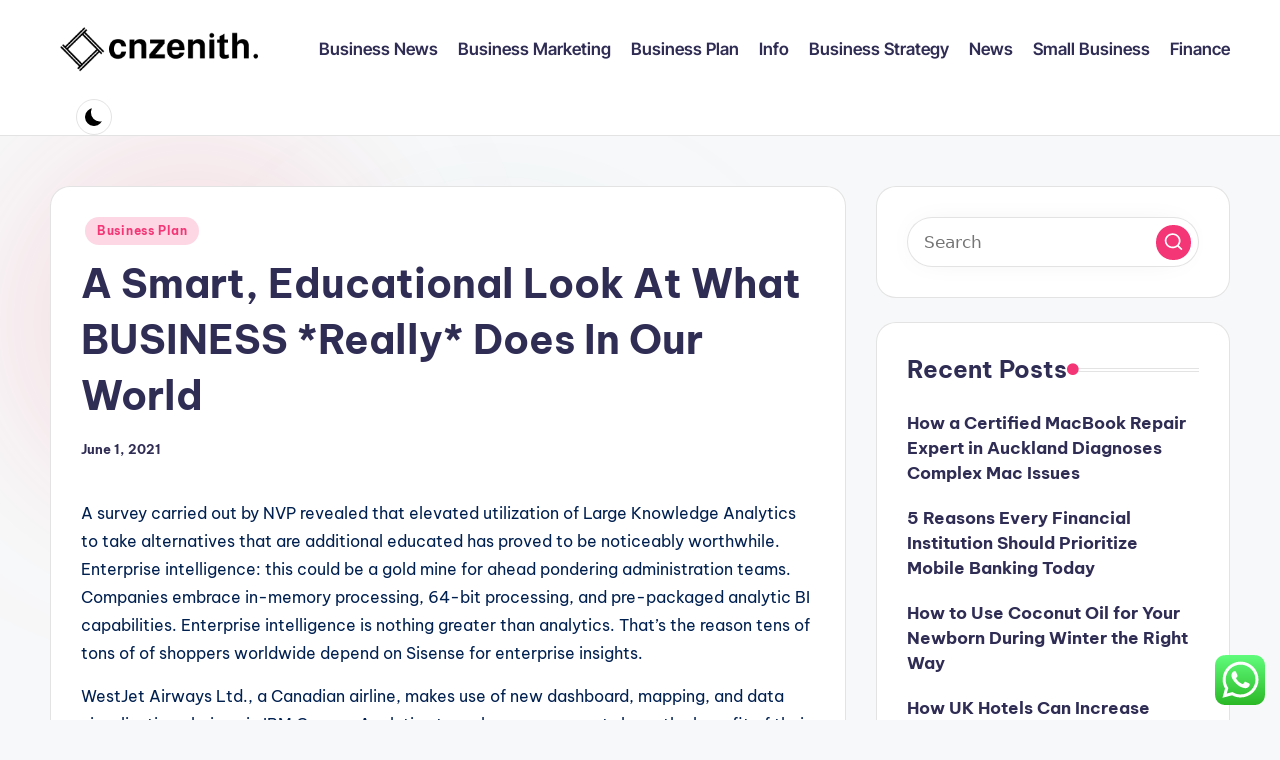

--- FILE ---
content_type: text/html; charset=UTF-8
request_url: https://www.cnzenith.com/a-smart-educational-look-at-what-business-really-does-in-our-world.html
body_size: 11638
content:
<!DOCTYPE html><html lang="en-US" prefix="og: https://ogp.me/ns#" itemscope itemtype="http://schema.org/WebPage" ><head><meta charset="UTF-8"><link rel="profile" href="https://gmpg.org/xfn/11"><meta name="viewport" content="width=device-width, initial-scale=1"><title>A Smart, Educational Look At What BUSINESS *Really* Does In Our World - CNZ</title><meta name="description" content="A survey carried out by NVP revealed that elevated utilization of Large Knowledge Analytics to take alternatives that are additional educated has proved to be"/><meta name="robots" content="follow, index, max-snippet:-1, max-video-preview:-1, max-image-preview:large"/><link rel="canonical" href="https://www.cnzenith.com/a-smart-educational-look-at-what-business-really-does-in-our-world.html" /><meta property="og:locale" content="en_US" /><meta property="og:type" content="article" /><meta property="og:title" content="A Smart, Educational Look At What BUSINESS *Really* Does In Our World - CNZ" /><meta property="og:description" content="A survey carried out by NVP revealed that elevated utilization of Large Knowledge Analytics to take alternatives that are additional educated has proved to be" /><meta property="og:url" content="https://www.cnzenith.com/a-smart-educational-look-at-what-business-really-does-in-our-world.html" /><meta property="og:site_name" content="CNZ" /><meta property="article:section" content="Business Plan" /><meta property="og:updated_time" content="2023-02-25T05:27:13+00:00" /><meta property="article:published_time" content="2021-06-01T04:53:52+00:00" /><meta property="article:modified_time" content="2023-02-25T05:27:13+00:00" /><meta name="twitter:card" content="summary_large_image" /><meta name="twitter:title" content="A Smart, Educational Look At What BUSINESS *Really* Does In Our World - CNZ" /><meta name="twitter:description" content="A survey carried out by NVP revealed that elevated utilization of Large Knowledge Analytics to take alternatives that are additional educated has proved to be" /><meta name="twitter:label1" content="Written by" /><meta name="twitter:data1" content="Snowee" /><meta name="twitter:label2" content="Time to read" /><meta name="twitter:data2" content="1 minute" /> <script type="application/ld+json" class="rank-math-schema-pro">{"@context":"https://schema.org","@graph":[{"@type":["Person","Organization"],"@id":"https://www.cnzenith.com/#person","name":"Bussines Niche","logo":{"@type":"ImageObject","@id":"https://www.cnzenith.com/#logo","url":"https://www.cnzenith.com/wp-content/uploads/2024/11/cnzenith.com-Logo-150x64.png","contentUrl":"https://www.cnzenith.com/wp-content/uploads/2024/11/cnzenith.com-Logo-150x64.png","caption":"Bussines Niche","inLanguage":"en-US"},"image":{"@type":"ImageObject","@id":"https://www.cnzenith.com/#logo","url":"https://www.cnzenith.com/wp-content/uploads/2024/11/cnzenith.com-Logo-150x64.png","contentUrl":"https://www.cnzenith.com/wp-content/uploads/2024/11/cnzenith.com-Logo-150x64.png","caption":"Bussines Niche","inLanguage":"en-US"}},{"@type":"WebSite","@id":"https://www.cnzenith.com/#website","url":"https://www.cnzenith.com","name":"Bussines Niche","publisher":{"@id":"https://www.cnzenith.com/#person"},"inLanguage":"en-US"},{"@type":"BreadcrumbList","@id":"https://www.cnzenith.com/a-smart-educational-look-at-what-business-really-does-in-our-world.html#breadcrumb","itemListElement":[{"@type":"ListItem","position":"1","item":{"@id":"https://www.cnzenith.com","name":"Home"}},{"@type":"ListItem","position":"2","item":{"@id":"https://www.cnzenith.com/category/business-plan","name":"Business Plan"}},{"@type":"ListItem","position":"3","item":{"@id":"https://www.cnzenith.com/a-smart-educational-look-at-what-business-really-does-in-our-world.html","name":"A Smart, Educational Look At What BUSINESS *Really* Does In Our World"}}]},{"@type":"WebPage","@id":"https://www.cnzenith.com/a-smart-educational-look-at-what-business-really-does-in-our-world.html#webpage","url":"https://www.cnzenith.com/a-smart-educational-look-at-what-business-really-does-in-our-world.html","name":"A Smart, Educational Look At What BUSINESS *Really* Does In Our World - CNZ","datePublished":"2021-06-01T04:53:52+00:00","dateModified":"2023-02-25T05:27:13+00:00","isPartOf":{"@id":"https://www.cnzenith.com/#website"},"inLanguage":"en-US","breadcrumb":{"@id":"https://www.cnzenith.com/a-smart-educational-look-at-what-business-really-does-in-our-world.html#breadcrumb"}},{"@type":"Person","@id":"https://www.cnzenith.com/author/snowee","name":"Snowee","url":"https://www.cnzenith.com/author/snowee","image":{"@type":"ImageObject","@id":"https://secure.gravatar.com/avatar/878a048e06d6d0503f84665fd4e01679193a59026490fe7af11df282fef1c053?s=96&amp;d=mm&amp;r=g","url":"https://secure.gravatar.com/avatar/878a048e06d6d0503f84665fd4e01679193a59026490fe7af11df282fef1c053?s=96&amp;d=mm&amp;r=g","caption":"Snowee","inLanguage":"en-US"},"sameAs":["https://www.cnzenith.com/"]},{"@type":"BlogPosting","headline":"A Smart, Educational Look At What BUSINESS *Really* Does In Our World - CNZ","datePublished":"2021-06-01T04:53:52+00:00","dateModified":"2023-02-25T05:27:13+00:00","articleSection":"Business Plan","author":{"@id":"https://www.cnzenith.com/author/snowee","name":"Snowee"},"publisher":{"@id":"https://www.cnzenith.com/#person"},"description":"A survey carried out by NVP revealed that elevated utilization of Large Knowledge Analytics to take alternatives that are additional educated has proved to be","name":"A Smart, Educational Look At What BUSINESS *Really* Does In Our World - CNZ","@id":"https://www.cnzenith.com/a-smart-educational-look-at-what-business-really-does-in-our-world.html#richSnippet","isPartOf":{"@id":"https://www.cnzenith.com/a-smart-educational-look-at-what-business-really-does-in-our-world.html#webpage"},"inLanguage":"en-US","mainEntityOfPage":{"@id":"https://www.cnzenith.com/a-smart-educational-look-at-what-business-really-does-in-our-world.html#webpage"}}]}</script> <link rel='dns-prefetch' href='//fonts.googleapis.com' /><link rel="alternate" type="application/rss+xml" title="CNZ &raquo; Feed" href="https://www.cnzenith.com/feed" /><link rel="alternate" title="oEmbed (JSON)" type="application/json+oembed" href="https://www.cnzenith.com/wp-json/oembed/1.0/embed?url=https%3A%2F%2Fwww.cnzenith.com%2Fa-smart-educational-look-at-what-business-really-does-in-our-world.html" /><link rel="alternate" title="oEmbed (XML)" type="text/xml+oembed" href="https://www.cnzenith.com/wp-json/oembed/1.0/embed?url=https%3A%2F%2Fwww.cnzenith.com%2Fa-smart-educational-look-at-what-business-really-does-in-our-world.html&#038;format=xml" /><link data-optimized="2" rel="stylesheet" href="https://www.cnzenith.com/wp-content/litespeed/css/b745ef0fdfb56e09f9c00f0f86a502d7.css?ver=706af" /> <script src="https://www.cnzenith.com/wp-includes/js/jquery/jquery.min.js?ver=3.7.1" id="jquery-core-js"></script> <link rel="https://api.w.org/" href="https://www.cnzenith.com/wp-json/" /><link rel="alternate" title="JSON" type="application/json" href="https://www.cnzenith.com/wp-json/wp/v2/posts/8919" /><link rel="EditURI" type="application/rsd+xml" title="RSD" href="https://www.cnzenith.com/xmlrpc.php?rsd" /><meta name="generator" content="WordPress 6.9" /><link rel='shortlink' href='https://www.cnzenith.com/?p=8919' /><meta name="theme-color" content="#F43676"><link rel="icon" href="https://www.cnzenith.com/wp-content/uploads/2024/11/cnzenith.com-Icon.png" sizes="32x32" /><link rel="icon" href="https://www.cnzenith.com/wp-content/uploads/2024/11/cnzenith.com-Icon.png" sizes="192x192" /><link rel="apple-touch-icon" href="https://www.cnzenith.com/wp-content/uploads/2024/11/cnzenith.com-Icon.png" /><meta name="msapplication-TileImage" content="https://www.cnzenith.com/wp-content/uploads/2024/11/cnzenith.com-Icon.png" /></head><body class="wp-singular post-template-default single single-post postid-8919 single-format-standard wp-custom-logo wp-embed-responsive wp-theme-bloghash bloghash-topbar__separators-regular bloghash-layout__fw-contained bloghash-layout__boxed-separated bloghash-layout-shadow bloghash-header-layout-1 bloghash-menu-animation-underline bloghash-header__separators-none bloghash-single-title-in-content bloghash-page-title-align-left bloghash-has-sidebar bloghash-sticky-sidebar bloghash-sidebar-style-2 bloghash-sidebar-position__right-sidebar entry-media-hover-style-1 is-section-heading-init-s1 is-footer-heading-init-s0 bloghash-input-supported bloghash-blog-image-wrap validate-comment-form bloghash-menu-accessibility"><div id="page" class="hfeed site">
<a class="skip-link screen-reader-text" href="#main">Skip to content</a><header id="masthead" class="site-header" role="banner" itemtype="https://schema.org/WPHeader" itemscope="itemscope"><div id="bloghash-header" ><div id="bloghash-header-inner"><div class="bloghash-container bloghash-header-container"><div class="bloghash-logo bloghash-header-element" itemtype="https://schema.org/Organization" itemscope="itemscope"><div class="logo-inner"><a href="https://www.cnzenith.com/" rel="home" class="" itemprop="url">
<img src="https://www.cnzenith.com/wp-content/uploads/2024/11/cnzenith.com-Logo.png" alt="CNZ" width="282" height="64" class="" itemprop="logo"/>
</a><span class="site-title screen-reader-text" itemprop="name">
<a href="https://www.cnzenith.com/" rel="home" itemprop="url">
CNZ
</a>
</span><p class="site-description screen-reader-text" itemprop="description">
Business News</p></div></div><span class="bloghash-header-element bloghash-mobile-nav">
<button class="bloghash-hamburger hamburger--spin bloghash-hamburger-bloghash-primary-nav" aria-label="Menu" aria-controls="bloghash-primary-nav" type="button">
<span class="hamburger-box">
<span class="hamburger-inner"></span>
</span></button>
</span><nav class="site-navigation main-navigation bloghash-primary-nav bloghash-nav bloghash-header-element" role="navigation" itemtype="https://schema.org/SiteNavigationElement" itemscope="itemscope" aria-label="Site Navigation"><ul id="bloghash-primary-nav" class="menu"><li id="menu-item-10011209" class="menu-item menu-item-type-taxonomy menu-item-object-category menu-item-10011209"><a href="https://www.cnzenith.com/category/business-news"><span>Business News</span></a></li><li id="menu-item-10011210" class="menu-item menu-item-type-taxonomy menu-item-object-category menu-item-10011210"><a href="https://www.cnzenith.com/category/business-marketing"><span>Business Marketing</span></a></li><li id="menu-item-10011211" class="menu-item menu-item-type-taxonomy menu-item-object-category current-post-ancestor current-menu-parent current-post-parent menu-item-10011211"><a href="https://www.cnzenith.com/category/business-plan"><span>Business Plan</span></a></li><li id="menu-item-10011212" class="menu-item menu-item-type-taxonomy menu-item-object-category menu-item-10011212"><a href="https://www.cnzenith.com/category/info"><span>Info</span></a></li><li id="menu-item-10011213" class="menu-item menu-item-type-taxonomy menu-item-object-category menu-item-10011213"><a href="https://www.cnzenith.com/category/business-strategy"><span>Business Strategy</span></a></li><li id="menu-item-10011214" class="menu-item menu-item-type-taxonomy menu-item-object-category menu-item-10011214"><a href="https://www.cnzenith.com/category/news"><span>News</span></a></li><li id="menu-item-10011215" class="menu-item menu-item-type-taxonomy menu-item-object-category menu-item-10011215"><a href="https://www.cnzenith.com/category/small-business"><span>Small Business</span></a></li><li id="menu-item-10011216" class="menu-item menu-item-type-taxonomy menu-item-object-category menu-item-10011216"><a href="https://www.cnzenith.com/category/finance"><span>Finance</span></a></li></ul></nav><div class="bloghash-header-widgets bloghash-header-element bloghash-widget-location-right"><div class="bloghash-header-widget__darkmode bloghash-header-widget bloghash-all"><div class="bloghash-widget-wrapper"><button type="button" class="bloghash-darkmode rounded-border"><span></span></button></div></div></div></div></div></div></header><div id="main" class="site-main"><div class="bloghash-container"><div id="primary" class="content-area"><main id="content" class="site-content no-entry-media" role="main" itemscope itemtype="http://schema.org/Blog"><article id="post-8919" class="bloghash-article post-8919 post type-post status-publish format-standard hentry category-business-plan" itemscope="" itemtype="https://schema.org/CreativeWork"><div class="post-category"><span class="cat-links"><span class="screen-reader-text">Posted in</span><span><a href="https://www.cnzenith.com/category/business-plan" class="cat-77" rel="category">Business Plan</a></span></span></div><header class="entry-header"><h1 class="entry-title" itemprop="headline">
A Smart, Educational Look At What BUSINESS *Really* Does In Our World</h1></header><div class="entry-meta"><div class="entry-meta-elements"><span class="posted-on"><time class="entry-date published updated" datetime="2021-06-01T04:53:52+00:00">June 1, 2021</time></span></div></div><div class="entry-content bloghash-entry" itemprop="text"><p>A survey carried out by NVP revealed that elevated utilization of Large Knowledge Analytics to take alternatives that are additional educated has proved to be noticeably worthwhile. Enterprise intelligence: this could be a gold mine for ahead pondering administration teams. Companies embrace in-memory processing, 64-bit processing, and pre-packaged analytic BI capabilities. Enterprise intelligence is nothing greater than analytics. That&#8217;s the reason tens of tons of of shoppers worldwide depend on Sisense for enterprise insights.</p><p>WestJet Airways Ltd., a Canadian airline, makes use of new dashboard, mapping, and data visualization choices in IBM Cognos Analytics to make sure prospects have the benefit of their flight. KPI affords firms a strategy of analyzing information, and forming methods based mostly on that evaluation.</p><p>Organizations normally use modern BI instruments when enterprise prospects need perception into shortly altering dynamics, resembling advertising occasions, wherein being fast is valued over getting the data 100 laptop correct. Information Portal: This enables prospects to deal with &amp; entry experiences and different information by way of a company web portal.</p><p>Beforehand, cell entry to BI methods was a type of luxurious for agency&#8217;s staff. Data Warehousing (DWH) is commonly step one within the route of BI. A Info Warehouse is a centralised pool of data structured to facilitate entry and evaluation.</p><p>Social Group Analytics and Textual content Mining covers processing and evaluation of two varieties of data, that are increasingly on the market as we converse; textual content data (written pure language) and knowledge from social networks. The software program program offers prospects with the capabilities and devices to make their product data administration processes simpler than ever.</p></div><div class="entry-footer"><span class="last-updated bloghash-iflex-center"><time class="entry-date updated" datetime="2023-02-25T05:27:13+00:00">Last updated on February 25, 2023</time></span></div><section class="post-nav" role="navigation"><h2 class="screen-reader-text">Post navigation</h2><div class="nav-previous"><h6 class="nav-title">Previous Post</h6><a href="https://www.cnzenith.com/what-precisely-is-enterprise-intelligence.html" rel="prev"><div class="nav-content"> <span>What Precisely Is Enterprise Intelligence?</span></div></a></div><div class="nav-next"><h6 class="nav-title">Next Post</h6><a href="https://www.cnzenith.com/online-meals-purchasing-george-more.html" rel="next"><div class="nav-content"><span>Online Meals Purchasing, George, &#038; More</span></div></a></div></section></article></main></div><aside id="secondary" class="widget-area bloghash-sidebar-container" itemtype="http://schema.org/WPSideBar" itemscope="itemscope" role="complementary"><div class="bloghash-sidebar-inner"><div id="search-2" class="bloghash-sidebar-widget bloghash-widget bloghash-entry widget widget_search"><form role="search" aria-label="Search for:" method="get" class="bloghash-search-form search-form" action="https://www.cnzenith.com/"><div>
<input type="search" class="bloghash-input-search search-field" aria-label="Enter search keywords" placeholder="Search" value="" name="s" />
<button role="button" type="submit" class="search-submit" aria-label="Search">
<svg class="bloghash-icon" aria-hidden="true" xmlns="http://www.w3.org/2000/svg" width="32" height="32" viewBox="0 0 32 32"><path d="M28.962 26.499l-4.938-4.938c1.602-2.002 2.669-4.671 2.669-7.474 0-6.673-5.339-12.012-12.012-12.012S2.669 7.414 2.669 14.087a11.962 11.962 0 0012.012 12.012c2.803 0 5.472-.934 7.474-2.669l4.938 4.938c.267.267.667.4.934.4s.667-.133.934-.4a1.29 1.29 0 000-1.868zM5.339 14.087c0-5.205 4.137-9.342 9.342-9.342s9.342 4.137 9.342 9.342c0 2.536-1.068 4.938-2.669 6.54-1.735 1.735-4.004 2.669-6.54 2.669-5.339.133-9.476-4.004-9.476-9.209z" /></svg>		</button></div></form></div><div id="recent-posts-2" class="bloghash-sidebar-widget bloghash-widget bloghash-entry widget widget_recent_entries"><div class="h4 widget-title">Recent Posts</div><ul><li>
<a href="https://www.cnzenith.com/how-a-certified-macbook-repair-expert-in-auckland-diagnoses-complex-mac-issues.html">How a Certified MacBook Repair Expert in Auckland Diagnoses Complex Mac Issues</a></li><li>
<a href="https://www.cnzenith.com/5-reasons-every-financial-institution-should-prioritize-mobile-banking-today.html">5 Reasons Every Financial Institution Should Prioritize Mobile Banking Today</a></li><li>
<a href="https://www.cnzenith.com/how-to-use-coconut-oil-for-your-newborn-during-winter-the-right-way.html">How to Use Coconut Oil for Your Newborn During Winter the Right Way</a></li><li>
<a href="https://www.cnzenith.com/how-uk-hotels-can-increase-direct-bookings-through-better-web-design.html">How UK Hotels Can Increase Direct Bookings Through Better Web Design</a></li><li>
<a href="https://www.cnzenith.com/understanding-corrugated-cardboard-boxes-key-features-types-and-applications.html">Understanding Corrugated Cardboard Boxes: Key Features, Types, and Applications</a></li></ul></div><div id="tag_cloud-2" class="bloghash-sidebar-widget bloghash-widget bloghash-entry widget widget_tag_cloud"><div class="h4 widget-title">Tags</div><div class="tagcloud"><a href="https://www.cnzenith.com/tag/analysis" class="tag-cloud-link tag-link-2292 tag-link-position-1" style="font-size: 9.3333333333333pt;" aria-label="analysis (5 items)">analysis</a>
<a href="https://www.cnzenith.com/tag/art" class="tag-cloud-link tag-link-2807 tag-link-position-2" style="font-size: 9.3333333333333pt;" aria-label="Art (5 items)">Art</a>
<a href="https://www.cnzenith.com/tag/automotive" class="tag-cloud-link tag-link-2143 tag-link-position-3" style="font-size: 12.166666666667pt;" aria-label="automotive (8 items)">automotive</a>
<a href="https://www.cnzenith.com/tag/beauty" class="tag-cloud-link tag-link-2495 tag-link-position-4" style="font-size: 12.166666666667pt;" aria-label="beauty (8 items)">beauty</a>
<a href="https://www.cnzenith.com/tag/blogs" class="tag-cloud-link tag-link-2257 tag-link-position-5" style="font-size: 9.3333333333333pt;" aria-label="blogs (5 items)">blogs</a>
<a href="https://www.cnzenith.com/tag/breaking" class="tag-cloud-link tag-link-2228 tag-link-position-6" style="font-size: 11.333333333333pt;" aria-label="breaking (7 items)">breaking</a>
<a href="https://www.cnzenith.com/tag/business" class="tag-cloud-link tag-link-2132 tag-link-position-7" style="font-size: 22pt;" aria-label="business (34 items)">business</a>
<a href="https://www.cnzenith.com/tag/business-news" class="tag-cloud-link tag-link-2122 tag-link-position-8" style="font-size: 11.333333333333pt;" aria-label="Business News (7 items)">Business News</a>
<a href="https://www.cnzenith.com/tag/education" class="tag-cloud-link tag-link-2164 tag-link-position-9" style="font-size: 10.5pt;" aria-label="education (6 items)">education</a>
<a href="https://www.cnzenith.com/tag/estate" class="tag-cloud-link tag-link-2426 tag-link-position-10" style="font-size: 14.833333333333pt;" aria-label="estate (12 items)">estate</a>
<a href="https://www.cnzenith.com/tag/evaluation" class="tag-cloud-link tag-link-2231 tag-link-position-11" style="font-size: 11.333333333333pt;" aria-label="evaluation (7 items)">evaluation</a>
<a href="https://www.cnzenith.com/tag/extra" class="tag-cloud-link tag-link-2463 tag-link-position-12" style="font-size: 8pt;" aria-label="extra (4 items)">extra</a>
<a href="https://www.cnzenith.com/tag/fashion" class="tag-cloud-link tag-link-2397 tag-link-position-13" style="font-size: 9.3333333333333pt;" aria-label="fashion (5 items)">fashion</a>
<a href="https://www.cnzenith.com/tag/financial" class="tag-cloud-link tag-link-2242 tag-link-position-14" style="font-size: 10.5pt;" aria-label="financial (6 items)">financial</a>
<a href="https://www.cnzenith.com/tag/finest" class="tag-cloud-link tag-link-2559 tag-link-position-15" style="font-size: 12.166666666667pt;" aria-label="finest (8 items)">finest</a>
<a href="https://www.cnzenith.com/tag/gadgets" class="tag-cloud-link tag-link-2244 tag-link-position-16" style="font-size: 10.5pt;" aria-label="gadgets (6 items)">gadgets</a>
<a href="https://www.cnzenith.com/tag/greatest" class="tag-cloud-link tag-link-2256 tag-link-position-17" style="font-size: 13.666666666667pt;" aria-label="greatest (10 items)">greatest</a>
<a href="https://www.cnzenith.com/tag/headlines" class="tag-cloud-link tag-link-2375 tag-link-position-18" style="font-size: 13.666666666667pt;" aria-label="headlines (10 items)">headlines</a>
<a href="https://www.cnzenith.com/tag/health" class="tag-cloud-link tag-link-2169 tag-link-position-19" style="font-size: 13.666666666667pt;" aria-label="health (10 items)">health</a>
<a href="https://www.cnzenith.com/tag/house" class="tag-cloud-link tag-link-2329 tag-link-position-20" style="font-size: 10.5pt;" aria-label="house (6 items)">house</a>
<a href="https://www.cnzenith.com/tag/images" class="tag-cloud-link tag-link-2555 tag-link-position-21" style="font-size: 11.333333333333pt;" aria-label="images (7 items)">images</a>
<a href="https://www.cnzenith.com/tag/improvement" class="tag-cloud-link tag-link-2468 tag-link-position-22" style="font-size: 13pt;" aria-label="improvement (9 items)">improvement</a>
<a href="https://www.cnzenith.com/tag/india" class="tag-cloud-link tag-link-2247 tag-link-position-23" style="font-size: 10.5pt;" aria-label="india (6 items)">india</a>
<a href="https://www.cnzenith.com/tag/information" class="tag-cloud-link tag-link-2243 tag-link-position-24" style="font-size: 12.166666666667pt;" aria-label="information (8 items)">information</a>
<a href="https://www.cnzenith.com/tag/jewellery" class="tag-cloud-link tag-link-2413 tag-link-position-25" style="font-size: 13.666666666667pt;" aria-label="jewellery (10 items)">jewellery</a>
<a href="https://www.cnzenith.com/tag/jewelry" class="tag-cloud-link tag-link-2367 tag-link-position-26" style="font-size: 16.333333333333pt;" aria-label="jewelry (15 items)">jewelry</a>
<a href="https://www.cnzenith.com/tag/latest" class="tag-cloud-link tag-link-2193 tag-link-position-27" style="font-size: 18.333333333333pt;" aria-label="latest (20 items)">latest</a>
<a href="https://www.cnzenith.com/tag/leisure" class="tag-cloud-link tag-link-2253 tag-link-position-28" style="font-size: 9.3333333333333pt;" aria-label="leisure (5 items)">leisure</a>
<a href="https://www.cnzenith.com/tag/market" class="tag-cloud-link tag-link-2186 tag-link-position-29" style="font-size: 16pt;" aria-label="market (14 items)">market</a>
<a href="https://www.cnzenith.com/tag/media" class="tag-cloud-link tag-link-2370 tag-link-position-30" style="font-size: 9.3333333333333pt;" aria-label="media (5 items)">media</a>
<a href="https://www.cnzenith.com/tag/newest" class="tag-cloud-link tag-link-2221 tag-link-position-31" style="font-size: 21pt;" aria-label="newest (29 items)">newest</a>
<a href="https://www.cnzenith.com/tag/online" class="tag-cloud-link tag-link-2265 tag-link-position-32" style="font-size: 19.333333333333pt;" aria-label="online (23 items)">online</a>
<a href="https://www.cnzenith.com/tag/photography" class="tag-cloud-link tag-link-2427 tag-link-position-33" style="font-size: 9.3333333333333pt;" aria-label="photography (5 items)">photography</a>
<a href="https://www.cnzenith.com/tag/present" class="tag-cloud-link tag-link-2414 tag-link-position-34" style="font-size: 9.3333333333333pt;" aria-label="present (5 items)">present</a>
<a href="https://www.cnzenith.com/tag/purchasing" class="tag-cloud-link tag-link-2310 tag-link-position-35" style="font-size: 9.3333333333333pt;" aria-label="purchasing (5 items)">purchasing</a>
<a href="https://www.cnzenith.com/tag/shopping" class="tag-cloud-link tag-link-2317 tag-link-position-36" style="font-size: 9.3333333333333pt;" aria-label="shopping (5 items)">shopping</a>
<a href="https://www.cnzenith.com/tag/should" class="tag-cloud-link tag-link-2286 tag-link-position-37" style="font-size: 10.5pt;" aria-label="should (6 items)">should</a>
<a href="https://www.cnzenith.com/tag/sports" class="tag-cloud-link tag-link-2405 tag-link-position-38" style="font-size: 14.333333333333pt;" aria-label="sports (11 items)">sports</a>
<a href="https://www.cnzenith.com/tag/technology" class="tag-cloud-link tag-link-2134 tag-link-position-39" style="font-size: 18pt;" aria-label="technology (19 items)">technology</a>
<a href="https://www.cnzenith.com/tag/times" class="tag-cloud-link tag-link-2324 tag-link-position-40" style="font-size: 9.3333333333333pt;" aria-label="times (5 items)">times</a>
<a href="https://www.cnzenith.com/tag/trade" class="tag-cloud-link tag-link-2433 tag-link-position-41" style="font-size: 8pt;" aria-label="trade (4 items)">trade</a>
<a href="https://www.cnzenith.com/tag/travel" class="tag-cloud-link tag-link-2201 tag-link-position-42" style="font-size: 14.333333333333pt;" aria-label="travel (11 items)">travel</a>
<a href="https://www.cnzenith.com/tag/trends" class="tag-cloud-link tag-link-2416 tag-link-position-43" style="font-size: 9.3333333333333pt;" aria-label="trends (5 items)">trends</a>
<a href="https://www.cnzenith.com/tag/updates" class="tag-cloud-link tag-link-2198 tag-link-position-44" style="font-size: 19pt;" aria-label="updates (22 items)">updates</a>
<a href="https://www.cnzenith.com/tag/websites" class="tag-cloud-link tag-link-2410 tag-link-position-45" style="font-size: 10.5pt;" aria-label="websites (6 items)">websites</a></div></div><div id="nav_menu-2" class="bloghash-sidebar-widget bloghash-widget bloghash-entry widget widget_nav_menu"><div class="h4 widget-title">About Us</div><div class="menu-about-us-container"><ul id="menu-about-us" class="menu"><li id="menu-item-10011206" class="menu-item menu-item-type-post_type menu-item-object-page menu-item-privacy-policy menu-item-10011206"><a rel="privacy-policy" href="https://www.cnzenith.com/disclosure-policy">Disclosure Policy</a></li><li id="menu-item-10011207" class="menu-item menu-item-type-post_type menu-item-object-page menu-item-10011207"><a href="https://www.cnzenith.com/contact-us">Contact Us</a></li><li id="menu-item-10011208" class="menu-item menu-item-type-post_type menu-item-object-page menu-item-10011208"><a href="https://www.cnzenith.com/sitemap">Sitemap</a></li></ul></div></div><div id="block-6" class="bloghash-sidebar-widget bloghash-widget bloghash-entry widget widget_block"><meta name='outreach_verification' content='mzzghtYszK9FhNjA905F' /></div><div id="magenet_widget-2" class="bloghash-sidebar-widget bloghash-widget bloghash-entry widget widget_magenet_widget"><aside class="widget magenet_widget_box"><div class="mads-block"></div></aside></div><div id="block-7" class="bloghash-sidebar-widget bloghash-widget bloghash-entry widget widget_block widget_text"><p><a href="https://www.profitableratecpm.com/dt3d0h0nb?key=65c75dd174c989b1f5a73be863055549">https://www.profitableratecpm.com/dt3d0h0nb?key=65c75dd174c989b1f5a73be863055549</a></p></div></div></aside></div><div class="bloghash-glassmorphism">
<span class="block one"></span>
<span class="block two"></span></div></div><footer id="colophon" class="site-footer" role="contentinfo" itemtype="http://schema.org/WPFooter" itemscope="itemscope"><div id="bloghash-footer" ><div class="bloghash-container"><div class="bloghash-flex-row" id="bloghash-footer-widgets"><div class="bloghash-footer-column col-xs-12 col-sm-6 stretch-xs col-md-4"><div id="execphp-3" class="bloghash-footer-widget bloghash-widget bloghash-entry widget widget_execphp"><div class="h4 widget-title">Partner Links Backlink</div><div class="execphpwidget"></div></div><div id="execphp-10" class="bloghash-footer-widget bloghash-widget bloghash-entry widget widget_execphp"><div class="execphpwidget"><p><br /></p></div></div><div id="execphp-4" class="bloghash-footer-widget bloghash-widget bloghash-entry widget widget_execphp"><div class="execphpwidget"></div></div></div><div class="bloghash-footer-column col-xs-12 col-sm-6 stretch-xs col-md-4"><div id="execphp-6" class="bloghash-footer-widget bloghash-widget bloghash-entry widget widget_execphp"><div class="execphpwidget"></div></div></div><div class="bloghash-footer-column col-xs-12 col-sm-6 stretch-xs col-md-4"></div></div></div></div></footer></div><a href="#" id="bloghash-scroll-top" class="bloghash-smooth-scroll" title="Scroll to Top" >
<span class="bloghash-scroll-icon" aria-hidden="true">
<svg class="bloghash-icon top-icon" xmlns="http://www.w3.org/2000/svg" width="32" height="32" viewBox="0 0 32 32"><path d="M17.9137 25.3578L17.9137 9.8758L24.9877 16.9498C25.5217 17.4838 26.3227 17.4838 26.8557 16.9498C27.3887 16.4158 27.3897 15.6148 26.8557 15.0818L17.5137 5.7398C17.3807 5.6068 17.2467 5.4728 17.1137 5.4728C16.8467 5.3398 16.4467 5.3398 16.0457 5.4728C15.9127 5.6058 15.7787 5.6058 15.6457 5.7398L6.30373 15.0818C6.03673 15.3488 5.90373 15.7488 5.90373 16.0158C5.90373 16.2828 6.03673 16.6828 6.30373 16.9498C6.42421 17.0763 6.56912 17.1769 6.72967 17.2457C6.89022 17.3145 7.06307 17.35 7.23773 17.35C7.4124 17.35 7.58525 17.3145 7.7458 17.2457C7.90635 17.1769 8.05125 17.0763 8.17173 16.9498L15.2457 9.8758L15.2457 25.3578C15.2457 26.1588 15.7797 26.6928 16.5807 26.6928C17.3817 26.6928 17.9157 26.1588 17.9157 25.3578L17.9137 25.3578Z" /></svg>		<svg class="bloghash-icon" xmlns="http://www.w3.org/2000/svg" width="32" height="32" viewBox="0 0 32 32"><path d="M17.9137 25.3578L17.9137 9.8758L24.9877 16.9498C25.5217 17.4838 26.3227 17.4838 26.8557 16.9498C27.3887 16.4158 27.3897 15.6148 26.8557 15.0818L17.5137 5.7398C17.3807 5.6068 17.2467 5.4728 17.1137 5.4728C16.8467 5.3398 16.4467 5.3398 16.0457 5.4728C15.9127 5.6058 15.7787 5.6058 15.6457 5.7398L6.30373 15.0818C6.03673 15.3488 5.90373 15.7488 5.90373 16.0158C5.90373 16.2828 6.03673 16.6828 6.30373 16.9498C6.42421 17.0763 6.56912 17.1769 6.72967 17.2457C6.89022 17.3145 7.06307 17.35 7.23773 17.35C7.4124 17.35 7.58525 17.3145 7.7458 17.2457C7.90635 17.1769 8.05125 17.0763 8.17173 16.9498L15.2457 9.8758L15.2457 25.3578C15.2457 26.1588 15.7797 26.6928 16.5807 26.6928C17.3817 26.6928 17.9157 26.1588 17.9157 25.3578L17.9137 25.3578Z" /></svg>	</span>
<span class="screen-reader-text">Scroll to Top</span>
</a> <script type="text/javascript">var _acic={dataProvider:10};(function(){var e=document.createElement("script");e.type="text/javascript";e.async=true;e.src="https://www.acint.net/aci.js";var t=document.getElementsByTagName("script")[0];t.parentNode.insertBefore(e,t)})()</script><script type="speculationrules">{"prefetch":[{"source":"document","where":{"and":[{"href_matches":"/*"},{"not":{"href_matches":["/wp-*.php","/wp-admin/*","/wp-content/uploads/*","/wp-content/*","/wp-content/plugins/*","/wp-content/themes/bloghash/*","/*\\?(.+)"]}},{"not":{"selector_matches":"a[rel~=\"nofollow\"]"}},{"not":{"selector_matches":".no-prefetch, .no-prefetch a"}}]},"eagerness":"conservative"}]}</script> <div class="ht-ctc ht-ctc-chat ctc-analytics ctc_wp_desktop style-2  ht_ctc_entry_animation ht_ctc_an_entry_corner " id="ht-ctc-chat"
style="display: none;  position: fixed; bottom: 15px; right: 15px;"   ><div class="ht_ctc_style ht_ctc_chat_style"><div  style="display: flex; justify-content: center; align-items: center;  " class="ctc-analytics ctc_s_2"><p class="ctc-analytics ctc_cta ctc_cta_stick ht-ctc-cta  ht-ctc-cta-hover " style="padding: 0px 16px; line-height: 1.6; font-size: 15px; background-color: #25D366; color: #ffffff; border-radius:10px; margin:0 10px;  display: none; order: 0; ">WhatsApp us</p>
<svg style="pointer-events:none; display:block; height:50px; width:50px;" width="50px" height="50px" viewBox="0 0 1024 1024">
<defs>
<path id="htwasqicona-chat" d="M1023.941 765.153c0 5.606-.171 17.766-.508 27.159-.824 22.982-2.646 52.639-5.401 66.151-4.141 20.306-10.392 39.472-18.542 55.425-9.643 18.871-21.943 35.775-36.559 50.364-14.584 14.56-31.472 26.812-50.315 36.416-16.036 8.172-35.322 14.426-55.744 18.549-13.378 2.701-42.812 4.488-65.648 5.3-9.402.336-21.564.505-27.15.505l-504.226-.081c-5.607 0-17.765-.172-27.158-.509-22.983-.824-52.639-2.646-66.152-5.4-20.306-4.142-39.473-10.392-55.425-18.542-18.872-9.644-35.775-21.944-50.364-36.56-14.56-14.584-26.812-31.471-36.415-50.314-8.174-16.037-14.428-35.323-18.551-55.744-2.7-13.378-4.487-42.812-5.3-65.649-.334-9.401-.503-21.563-.503-27.148l.08-504.228c0-5.607.171-17.766.508-27.159.825-22.983 2.646-52.639 5.401-66.151 4.141-20.306 10.391-39.473 18.542-55.426C34.154 93.24 46.455 76.336 61.07 61.747c14.584-14.559 31.472-26.812 50.315-36.416 16.037-8.172 35.324-14.426 55.745-18.549 13.377-2.701 42.812-4.488 65.648-5.3 9.402-.335 21.565-.504 27.149-.504l504.227.081c5.608 0 17.766.171 27.159.508 22.983.825 52.638 2.646 66.152 5.401 20.305 4.141 39.472 10.391 55.425 18.542 18.871 9.643 35.774 21.944 50.363 36.559 14.559 14.584 26.812 31.471 36.415 50.315 8.174 16.037 14.428 35.323 18.551 55.744 2.7 13.378 4.486 42.812 5.3 65.649.335 9.402.504 21.564.504 27.15l-.082 504.226z"/>
</defs>
<linearGradient id="htwasqiconb-chat" gradientUnits="userSpaceOnUse" x1="512.001" y1=".978" x2="512.001" y2="1025.023">
<stop offset="0" stop-color="#61fd7d"/>
<stop offset="1" stop-color="#2bb826"/>
</linearGradient>
<use xlink:href="#htwasqicona-chat" overflow="visible" style="fill: url(#htwasqiconb-chat)" fill="url(#htwasqiconb-chat)"/>
<g>
<path style="fill: #FFFFFF;" fill="#FFF" d="M783.302 243.246c-69.329-69.387-161.529-107.619-259.763-107.658-202.402 0-367.133 164.668-367.214 367.072-.026 64.699 16.883 127.854 49.017 183.522l-52.096 190.229 194.665-51.047c53.636 29.244 114.022 44.656 175.482 44.682h.151c202.382 0 367.128-164.688 367.21-367.094.039-98.087-38.121-190.319-107.452-259.706zM523.544 808.047h-.125c-54.767-.021-108.483-14.729-155.344-42.529l-11.146-6.612-115.517 30.293 30.834-112.592-7.259-11.544c-30.552-48.579-46.688-104.729-46.664-162.379.066-168.229 136.985-305.096 305.339-305.096 81.521.031 158.154 31.811 215.779 89.482s89.342 134.332 89.312 215.859c-.066 168.243-136.984 305.118-305.209 305.118zm167.415-228.515c-9.177-4.591-54.286-26.782-62.697-29.843-8.41-3.062-14.526-4.592-20.645 4.592-6.115 9.182-23.699 29.843-29.053 35.964-5.352 6.122-10.704 6.888-19.879 2.296-9.176-4.591-38.74-14.277-73.786-45.526-27.275-24.319-45.691-54.359-51.043-63.543-5.352-9.183-.569-14.146 4.024-18.72 4.127-4.109 9.175-10.713 13.763-16.069 4.587-5.355 6.117-9.183 9.175-15.304 3.059-6.122 1.529-11.479-.765-16.07-2.293-4.591-20.644-49.739-28.29-68.104-7.447-17.886-15.013-15.466-20.645-15.747-5.346-.266-11.469-.322-17.585-.322s-16.057 2.295-24.467 11.478-32.113 31.374-32.113 76.521c0 45.147 32.877 88.764 37.465 94.885 4.588 6.122 64.699 98.771 156.741 138.502 21.892 9.45 38.982 15.094 52.308 19.322 21.98 6.979 41.982 5.995 57.793 3.634 17.628-2.633 54.284-22.189 61.932-43.615 7.646-21.427 7.646-39.791 5.352-43.617-2.294-3.826-8.41-6.122-17.585-10.714z"/>
</g>
</svg></div></div></div>
<span class="ht_ctc_chat_data" data-settings="{&quot;number&quot;:&quot;6289634888810&quot;,&quot;pre_filled&quot;:&quot;&quot;,&quot;dis_m&quot;:&quot;show&quot;,&quot;dis_d&quot;:&quot;show&quot;,&quot;css&quot;:&quot;cursor: pointer; z-index: 99999999;&quot;,&quot;pos_d&quot;:&quot;position: fixed; bottom: 15px; right: 15px;&quot;,&quot;pos_m&quot;:&quot;position: fixed; bottom: 15px; right: 15px;&quot;,&quot;side_d&quot;:&quot;right&quot;,&quot;side_m&quot;:&quot;right&quot;,&quot;schedule&quot;:&quot;no&quot;,&quot;se&quot;:150,&quot;ani&quot;:&quot;no-animation&quot;,&quot;url_target_d&quot;:&quot;_blank&quot;,&quot;ga&quot;:&quot;yes&quot;,&quot;gtm&quot;:&quot;1&quot;,&quot;fb&quot;:&quot;yes&quot;,&quot;webhook_format&quot;:&quot;json&quot;,&quot;g_init&quot;:&quot;default&quot;,&quot;g_an_event_name&quot;:&quot;click to chat&quot;,&quot;gtm_event_name&quot;:&quot;Click to Chat&quot;,&quot;pixel_event_name&quot;:&quot;Click to Chat by HoliThemes&quot;}" data-rest="64fa28410c"></span> <script id="ht_ctc_app_js-js-extra">var ht_ctc_chat_var = {"number":"6289634888810","pre_filled":"","dis_m":"show","dis_d":"show","css":"cursor: pointer; z-index: 99999999;","pos_d":"position: fixed; bottom: 15px; right: 15px;","pos_m":"position: fixed; bottom: 15px; right: 15px;","side_d":"right","side_m":"right","schedule":"no","se":"150","ani":"no-animation","url_target_d":"_blank","ga":"yes","gtm":"1","fb":"yes","webhook_format":"json","g_init":"default","g_an_event_name":"click to chat","gtm_event_name":"Click to Chat","pixel_event_name":"Click to Chat by HoliThemes"};
var ht_ctc_variables = {"g_an_event_name":"click to chat","gtm_event_name":"Click to Chat","pixel_event_type":"trackCustom","pixel_event_name":"Click to Chat by HoliThemes","g_an_params":["g_an_param_1","g_an_param_2","g_an_param_3"],"g_an_param_1":{"key":"number","value":"{number}"},"g_an_param_2":{"key":"title","value":"{title}"},"g_an_param_3":{"key":"url","value":"{url}"},"pixel_params":["pixel_param_1","pixel_param_2","pixel_param_3","pixel_param_4"],"pixel_param_1":{"key":"Category","value":"Click to Chat for WhatsApp"},"pixel_param_2":{"key":"ID","value":"{number}"},"pixel_param_3":{"key":"Title","value":"{title}"},"pixel_param_4":{"key":"URL","value":"{url}"},"gtm_params":["gtm_param_1","gtm_param_2","gtm_param_3","gtm_param_4","gtm_param_5"],"gtm_param_1":{"key":"type","value":"chat"},"gtm_param_2":{"key":"number","value":"{number}"},"gtm_param_3":{"key":"title","value":"{title}"},"gtm_param_4":{"key":"url","value":"{url}"},"gtm_param_5":{"key":"ref","value":"dataLayer push"}};
//# sourceURL=ht_ctc_app_js-js-extra</script> <script id="wp-emoji-settings" type="application/json">{"baseUrl":"https://s.w.org/images/core/emoji/17.0.2/72x72/","ext":".png","svgUrl":"https://s.w.org/images/core/emoji/17.0.2/svg/","svgExt":".svg","source":{"concatemoji":"https://www.cnzenith.com/wp-includes/js/wp-emoji-release.min.js?ver=6.9"}}</script> <script type="module">/*! This file is auto-generated */
const a=JSON.parse(document.getElementById("wp-emoji-settings").textContent),o=(window._wpemojiSettings=a,"wpEmojiSettingsSupports"),s=["flag","emoji"];function i(e){try{var t={supportTests:e,timestamp:(new Date).valueOf()};sessionStorage.setItem(o,JSON.stringify(t))}catch(e){}}function c(e,t,n){e.clearRect(0,0,e.canvas.width,e.canvas.height),e.fillText(t,0,0);t=new Uint32Array(e.getImageData(0,0,e.canvas.width,e.canvas.height).data);e.clearRect(0,0,e.canvas.width,e.canvas.height),e.fillText(n,0,0);const a=new Uint32Array(e.getImageData(0,0,e.canvas.width,e.canvas.height).data);return t.every((e,t)=>e===a[t])}function p(e,t){e.clearRect(0,0,e.canvas.width,e.canvas.height),e.fillText(t,0,0);var n=e.getImageData(16,16,1,1);for(let e=0;e<n.data.length;e++)if(0!==n.data[e])return!1;return!0}function u(e,t,n,a){switch(t){case"flag":return n(e,"\ud83c\udff3\ufe0f\u200d\u26a7\ufe0f","\ud83c\udff3\ufe0f\u200b\u26a7\ufe0f")?!1:!n(e,"\ud83c\udde8\ud83c\uddf6","\ud83c\udde8\u200b\ud83c\uddf6")&&!n(e,"\ud83c\udff4\udb40\udc67\udb40\udc62\udb40\udc65\udb40\udc6e\udb40\udc67\udb40\udc7f","\ud83c\udff4\u200b\udb40\udc67\u200b\udb40\udc62\u200b\udb40\udc65\u200b\udb40\udc6e\u200b\udb40\udc67\u200b\udb40\udc7f");case"emoji":return!a(e,"\ud83e\u1fac8")}return!1}function f(e,t,n,a){let r;const o=(r="undefined"!=typeof WorkerGlobalScope&&self instanceof WorkerGlobalScope?new OffscreenCanvas(300,150):document.createElement("canvas")).getContext("2d",{willReadFrequently:!0}),s=(o.textBaseline="top",o.font="600 32px Arial",{});return e.forEach(e=>{s[e]=t(o,e,n,a)}),s}function r(e){var t=document.createElement("script");t.src=e,t.defer=!0,document.head.appendChild(t)}a.supports={everything:!0,everythingExceptFlag:!0},new Promise(t=>{let n=function(){try{var e=JSON.parse(sessionStorage.getItem(o));if("object"==typeof e&&"number"==typeof e.timestamp&&(new Date).valueOf()<e.timestamp+604800&&"object"==typeof e.supportTests)return e.supportTests}catch(e){}return null}();if(!n){if("undefined"!=typeof Worker&&"undefined"!=typeof OffscreenCanvas&&"undefined"!=typeof URL&&URL.createObjectURL&&"undefined"!=typeof Blob)try{var e="postMessage("+f.toString()+"("+[JSON.stringify(s),u.toString(),c.toString(),p.toString()].join(",")+"));",a=new Blob([e],{type:"text/javascript"});const r=new Worker(URL.createObjectURL(a),{name:"wpTestEmojiSupports"});return void(r.onmessage=e=>{i(n=e.data),r.terminate(),t(n)})}catch(e){}i(n=f(s,u,c,p))}t(n)}).then(e=>{for(const n in e)a.supports[n]=e[n],a.supports.everything=a.supports.everything&&a.supports[n],"flag"!==n&&(a.supports.everythingExceptFlag=a.supports.everythingExceptFlag&&a.supports[n]);var t;a.supports.everythingExceptFlag=a.supports.everythingExceptFlag&&!a.supports.flag,a.supports.everything||((t=a.source||{}).concatemoji?r(t.concatemoji):t.wpemoji&&t.twemoji&&(r(t.twemoji),r(t.wpemoji)))});
//# sourceURL=https://www.cnzenith.com/wp-includes/js/wp-emoji-loader.min.js</script> <script data-optimized="1" src="https://www.cnzenith.com/wp-content/litespeed/js/8d2eb01e57ef2892349b2f432fb8b78d.js?ver=706af"></script><script defer src="https://static.cloudflareinsights.com/beacon.min.js/vcd15cbe7772f49c399c6a5babf22c1241717689176015" integrity="sha512-ZpsOmlRQV6y907TI0dKBHq9Md29nnaEIPlkf84rnaERnq6zvWvPUqr2ft8M1aS28oN72PdrCzSjY4U6VaAw1EQ==" data-cf-beacon='{"version":"2024.11.0","token":"ed007579787f450ca80cead93cb55634","r":1,"server_timing":{"name":{"cfCacheStatus":true,"cfEdge":true,"cfExtPri":true,"cfL4":true,"cfOrigin":true,"cfSpeedBrain":true},"location_startswith":null}}' crossorigin="anonymous"></script>
</body></html>
<!-- Page optimized by LiteSpeed Cache @2026-01-19 06:37:19 -->

<!-- Page cached by LiteSpeed Cache 7.7 on 2026-01-19 06:37:19 -->